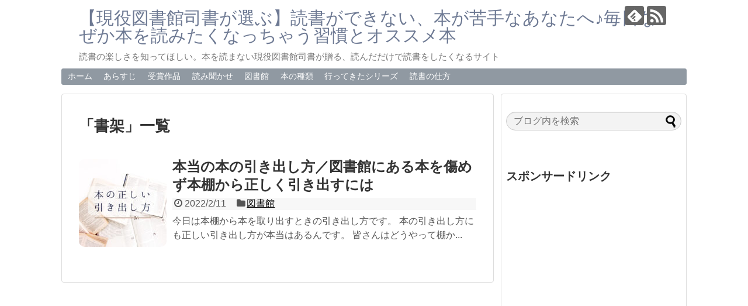

--- FILE ---
content_type: text/html; charset=UTF-8
request_url: https://tachibana-ayuko.com/tag/%E6%9B%B8%E6%9E%B6/
body_size: 12683
content:
<!DOCTYPE html>
<html dir="ltr" lang="ja">
<head>
<meta name="google-site-verification" content="KdD3vMDD_WzUsgcFKqRvJXy3OgSJnh2xN-tEYmSjgDE" />
<meta charset="UTF-8">
  <meta name="viewport" content="width=1280, maximum-scale=1, user-scalable=yes">
<link rel="alternate" type="application/rss+xml" title="【現役図書館司書が選ぶ】読書ができない、本が苦手なあなたへ♪毎日なぜか本を読みたくなっちゃう習慣とオススメ本 RSS Feed" href="https://tachibana-ayuko.com/feed/" />
<link rel="pingback" href="https://tachibana-ayuko.com/xmlrpc.php" />
<meta name="robots" content="noindex,follow">
<meta name="description" content="「書架」の記事一覧です。" />
<meta name="keywords" content="書架" />
<!-- OGP -->
<meta property="og:type" content="website">
<meta property="og:description" content="「書架」の記事一覧です。">
<meta property="og:title" content="書架 | 【現役図書館司書が選ぶ】読書ができない、本が苦手なあなたへ♪毎日なぜか本を読みたくなっちゃう習慣とオススメ本 | 【現役図書館司書が選ぶ】読書ができない、本が苦手なあなたへ♪毎日なぜか本を読みたくなっちゃう習慣とオススメ本">
<meta property="og:url" content="https://tachibana-ayuko.com/tag/%e5%9b%b3%e6%9b%b8%e9%a4%a8/">
<meta property="og:site_name" content="【現役図書館司書が選ぶ】読書ができない、本が苦手なあなたへ♪毎日なぜか本を読みたくなっちゃう習慣とオススメ本">
<meta property="og:locale" content="ja_JP">
<!-- /OGP -->
<!-- Twitter Card -->
<meta name="twitter:card" content="summary">
<meta name="twitter:description" content="「書架」の記事一覧です。">
<meta name="twitter:title" content="書架 | 【現役図書館司書が選ぶ】読書ができない、本が苦手なあなたへ♪毎日なぜか本を読みたくなっちゃう習慣とオススメ本 | 【現役図書館司書が選ぶ】読書ができない、本が苦手なあなたへ♪毎日なぜか本を読みたくなっちゃう習慣とオススメ本">
<meta name="twitter:url" content="https://tachibana-ayuko.com/tag/%e5%9b%b3%e6%9b%b8%e9%a4%a8/">
<meta name="twitter:domain" content="tachibana-ayuko.com">
<!-- /Twitter Card -->


<script async src="https://pagead2.googlesyndication.com/pagead/js/adsbygoogle.js"></script>
<script>
     (adsbygoogle = window.adsbygoogle || []).push({
          google_ad_client: "ca-pub-3527379866134949",
          enable_page_level_ads: true
     });
</script><title>書架 | 【現役図書館司書が選ぶ】読書ができない、本が苦手なあなたへ♪毎日なぜか本を読みたくなっちゃう習慣とオススメ本</title>
	<style>img:is([sizes="auto" i], [sizes^="auto," i]) { contain-intrinsic-size: 3000px 1500px }</style>
	
		<!-- All in One SEO 4.6.9.1 - aioseo.com -->
		<meta name="robots" content="max-image-preview:large" />
		<link rel="canonical" href="https://tachibana-ayuko.com/tag/%e6%9b%b8%e6%9e%b6/" />
		<meta name="generator" content="All in One SEO (AIOSEO) 4.6.9.1" />
		<script type="application/ld+json" class="aioseo-schema">
			{"@context":"https:\/\/schema.org","@graph":[{"@type":"BreadcrumbList","@id":"https:\/\/tachibana-ayuko.com\/tag\/%E6%9B%B8%E6%9E%B6\/#breadcrumblist","itemListElement":[{"@type":"ListItem","@id":"https:\/\/tachibana-ayuko.com\/#listItem","position":1,"name":"\u5bb6","item":"https:\/\/tachibana-ayuko.com\/","nextItem":"https:\/\/tachibana-ayuko.com\/tag\/%e6%9b%b8%e6%9e%b6\/#listItem"},{"@type":"ListItem","@id":"https:\/\/tachibana-ayuko.com\/tag\/%e6%9b%b8%e6%9e%b6\/#listItem","position":2,"name":"\u66f8\u67b6","previousItem":"https:\/\/tachibana-ayuko.com\/#listItem"}]},{"@type":"CollectionPage","@id":"https:\/\/tachibana-ayuko.com\/tag\/%E6%9B%B8%E6%9E%B6\/#collectionpage","url":"https:\/\/tachibana-ayuko.com\/tag\/%E6%9B%B8%E6%9E%B6\/","name":"\u66f8\u67b6 | \u3010\u73fe\u5f79\u56f3\u66f8\u9928\u53f8\u66f8\u304c\u9078\u3076\u3011\u8aad\u66f8\u304c\u3067\u304d\u306a\u3044\u3001\u672c\u304c\u82e6\u624b\u306a\u3042\u306a\u305f\u3078\u266a\u6bce\u65e5\u306a\u305c\u304b\u672c\u3092\u8aad\u307f\u305f\u304f\u306a\u3063\u3061\u3083\u3046\u7fd2\u6163\u3068\u30aa\u30b9\u30b9\u30e1\u672c","inLanguage":"ja","isPartOf":{"@id":"https:\/\/tachibana-ayuko.com\/#website"},"breadcrumb":{"@id":"https:\/\/tachibana-ayuko.com\/tag\/%E6%9B%B8%E6%9E%B6\/#breadcrumblist"}},{"@type":"Organization","@id":"https:\/\/tachibana-ayuko.com\/#organization","name":"\u3010\u73fe\u5f79\u56f3\u66f8\u9928\u53f8\u66f8\u304c\u9078\u3076\u3011\u8aad\u66f8\u304c\u3067\u304d\u306a\u3044\u3001\u672c\u304c\u82e6\u624b\u306a\u3042\u306a\u305f\u3078\u266a\u6bce\u65e5\u306a\u305c\u304b\u672c\u3092\u8aad\u307f\u305f\u304f\u306a\u3063\u3061\u3083\u3046\u7fd2\u6163\u3068\u30aa\u30b9\u30b9\u30e1\u672c","description":"\u8aad\u66f8\u306e\u697d\u3057\u3055\u3092\u77e5\u3063\u3066\u307b\u3057\u3044\u3002\u672c\u3092\u8aad\u307e\u306a\u3044\u73fe\u5f79\u56f3\u66f8\u9928\u53f8\u66f8\u304c\u8d08\u308b\u3001\u8aad\u3093\u3060\u3060\u3051\u3067\u8aad\u66f8\u3092\u3057\u305f\u304f\u306a\u308b\u30b5\u30a4\u30c8","url":"https:\/\/tachibana-ayuko.com\/"},{"@type":"WebSite","@id":"https:\/\/tachibana-ayuko.com\/#website","url":"https:\/\/tachibana-ayuko.com\/","name":"\u3010\u73fe\u5f79\u56f3\u66f8\u9928\u53f8\u66f8\u304c\u9078\u3076\u3011\u8aad\u66f8\u304c\u3067\u304d\u306a\u3044\u3001\u672c\u304c\u82e6\u624b\u306a\u3042\u306a\u305f\u3078\u266a\u6bce\u65e5\u306a\u305c\u304b\u672c\u3092\u8aad\u307f\u305f\u304f\u306a\u3063\u3061\u3083\u3046\u7fd2\u6163\u3068\u30aa\u30b9\u30b9\u30e1\u672c","description":"\u8aad\u66f8\u306e\u697d\u3057\u3055\u3092\u77e5\u3063\u3066\u307b\u3057\u3044\u3002\u672c\u3092\u8aad\u307e\u306a\u3044\u73fe\u5f79\u56f3\u66f8\u9928\u53f8\u66f8\u304c\u8d08\u308b\u3001\u8aad\u3093\u3060\u3060\u3051\u3067\u8aad\u66f8\u3092\u3057\u305f\u304f\u306a\u308b\u30b5\u30a4\u30c8","inLanguage":"ja","publisher":{"@id":"https:\/\/tachibana-ayuko.com\/#organization"}}]}
		</script>
		<!-- All in One SEO -->

<link rel='dns-prefetch' href='//webfonts.xserver.jp' />
<link rel="alternate" type="application/rss+xml" title="【現役図書館司書が選ぶ】読書ができない、本が苦手なあなたへ♪毎日なぜか本を読みたくなっちゃう習慣とオススメ本 &raquo; フィード" href="https://tachibana-ayuko.com/feed/" />
<link rel="alternate" type="application/rss+xml" title="【現役図書館司書が選ぶ】読書ができない、本が苦手なあなたへ♪毎日なぜか本を読みたくなっちゃう習慣とオススメ本 &raquo; コメントフィード" href="https://tachibana-ayuko.com/comments/feed/" />
<script type="text/javascript" id="wpp-js" src="https://tachibana-ayuko.com/wp-content/plugins/wordpress-popular-posts/assets/js/wpp.min.js?ver=7.3.6" data-sampling="0" data-sampling-rate="100" data-api-url="https://tachibana-ayuko.com/wp-json/wordpress-popular-posts" data-post-id="0" data-token="6232b44edd" data-lang="0" data-debug="0"></script>
<link rel="alternate" type="application/rss+xml" title="【現役図書館司書が選ぶ】読書ができない、本が苦手なあなたへ♪毎日なぜか本を読みたくなっちゃう習慣とオススメ本 &raquo; 書架 タグのフィード" href="https://tachibana-ayuko.com/tag/%e6%9b%b8%e6%9e%b6/feed/" />
<script type="text/javascript">
/* <![CDATA[ */
window._wpemojiSettings = {"baseUrl":"https:\/\/s.w.org\/images\/core\/emoji\/16.0.1\/72x72\/","ext":".png","svgUrl":"https:\/\/s.w.org\/images\/core\/emoji\/16.0.1\/svg\/","svgExt":".svg","source":{"concatemoji":"https:\/\/tachibana-ayuko.com\/wp-includes\/js\/wp-emoji-release.min.js?ver=6.8.3"}};
/*! This file is auto-generated */
!function(s,n){var o,i,e;function c(e){try{var t={supportTests:e,timestamp:(new Date).valueOf()};sessionStorage.setItem(o,JSON.stringify(t))}catch(e){}}function p(e,t,n){e.clearRect(0,0,e.canvas.width,e.canvas.height),e.fillText(t,0,0);var t=new Uint32Array(e.getImageData(0,0,e.canvas.width,e.canvas.height).data),a=(e.clearRect(0,0,e.canvas.width,e.canvas.height),e.fillText(n,0,0),new Uint32Array(e.getImageData(0,0,e.canvas.width,e.canvas.height).data));return t.every(function(e,t){return e===a[t]})}function u(e,t){e.clearRect(0,0,e.canvas.width,e.canvas.height),e.fillText(t,0,0);for(var n=e.getImageData(16,16,1,1),a=0;a<n.data.length;a++)if(0!==n.data[a])return!1;return!0}function f(e,t,n,a){switch(t){case"flag":return n(e,"\ud83c\udff3\ufe0f\u200d\u26a7\ufe0f","\ud83c\udff3\ufe0f\u200b\u26a7\ufe0f")?!1:!n(e,"\ud83c\udde8\ud83c\uddf6","\ud83c\udde8\u200b\ud83c\uddf6")&&!n(e,"\ud83c\udff4\udb40\udc67\udb40\udc62\udb40\udc65\udb40\udc6e\udb40\udc67\udb40\udc7f","\ud83c\udff4\u200b\udb40\udc67\u200b\udb40\udc62\u200b\udb40\udc65\u200b\udb40\udc6e\u200b\udb40\udc67\u200b\udb40\udc7f");case"emoji":return!a(e,"\ud83e\udedf")}return!1}function g(e,t,n,a){var r="undefined"!=typeof WorkerGlobalScope&&self instanceof WorkerGlobalScope?new OffscreenCanvas(300,150):s.createElement("canvas"),o=r.getContext("2d",{willReadFrequently:!0}),i=(o.textBaseline="top",o.font="600 32px Arial",{});return e.forEach(function(e){i[e]=t(o,e,n,a)}),i}function t(e){var t=s.createElement("script");t.src=e,t.defer=!0,s.head.appendChild(t)}"undefined"!=typeof Promise&&(o="wpEmojiSettingsSupports",i=["flag","emoji"],n.supports={everything:!0,everythingExceptFlag:!0},e=new Promise(function(e){s.addEventListener("DOMContentLoaded",e,{once:!0})}),new Promise(function(t){var n=function(){try{var e=JSON.parse(sessionStorage.getItem(o));if("object"==typeof e&&"number"==typeof e.timestamp&&(new Date).valueOf()<e.timestamp+604800&&"object"==typeof e.supportTests)return e.supportTests}catch(e){}return null}();if(!n){if("undefined"!=typeof Worker&&"undefined"!=typeof OffscreenCanvas&&"undefined"!=typeof URL&&URL.createObjectURL&&"undefined"!=typeof Blob)try{var e="postMessage("+g.toString()+"("+[JSON.stringify(i),f.toString(),p.toString(),u.toString()].join(",")+"));",a=new Blob([e],{type:"text/javascript"}),r=new Worker(URL.createObjectURL(a),{name:"wpTestEmojiSupports"});return void(r.onmessage=function(e){c(n=e.data),r.terminate(),t(n)})}catch(e){}c(n=g(i,f,p,u))}t(n)}).then(function(e){for(var t in e)n.supports[t]=e[t],n.supports.everything=n.supports.everything&&n.supports[t],"flag"!==t&&(n.supports.everythingExceptFlag=n.supports.everythingExceptFlag&&n.supports[t]);n.supports.everythingExceptFlag=n.supports.everythingExceptFlag&&!n.supports.flag,n.DOMReady=!1,n.readyCallback=function(){n.DOMReady=!0}}).then(function(){return e}).then(function(){var e;n.supports.everything||(n.readyCallback(),(e=n.source||{}).concatemoji?t(e.concatemoji):e.wpemoji&&e.twemoji&&(t(e.twemoji),t(e.wpemoji)))}))}((window,document),window._wpemojiSettings);
/* ]]> */
</script>
<link rel='stylesheet' id='simplicity-style-css' href='https://tachibana-ayuko.com/wp-content/themes/simplicity2/style.css?ver=6.8.3&#038;fver=20190110015633' type='text/css' media='all' />
<link rel='stylesheet' id='responsive-style-css' href='https://tachibana-ayuko.com/wp-content/themes/simplicity2/css/responsive-pc.css?ver=6.8.3&#038;fver=20190110015633' type='text/css' media='all' />
<link rel='stylesheet' id='parts-skin-style-css' href='https://tachibana-ayuko.com/wp-content/themes/simplicity2-child/skins/_parts/_merged_.css?ver=6.8.3&#038;fver=20260125083343' type='text/css' media='all' />
<link rel='stylesheet' id='font-awesome-style-css' href='https://tachibana-ayuko.com/wp-content/themes/simplicity2/webfonts/css/font-awesome.min.css?ver=6.8.3&#038;fver=20190110015633' type='text/css' media='all' />
<link rel='stylesheet' id='icomoon-style-css' href='https://tachibana-ayuko.com/wp-content/themes/simplicity2/webfonts/icomoon/style.css?ver=6.8.3&#038;fver=20190110015633' type='text/css' media='all' />
<link rel='stylesheet' id='extension-style-css' href='https://tachibana-ayuko.com/wp-content/themes/simplicity2/css/extension.css?ver=6.8.3&#038;fver=20190110015633' type='text/css' media='all' />
<style id='extension-style-inline-css' type='text/css'>
a{color:#1e73be}a:hover:not(.balloon-btn-link):not(.btn-icon-link):not(.arrow-box-link),.widget_new_entries a:hover,.widget_new_popular a:hover,.widget_popular_ranking a:hover,.wpp-list a:hover,.entry-read a:hover,.entry .post-meta a:hover,.related-entry-read a:hover,.entry a:hover,.related-entry-title a:hover,.navigation a:hover,#footer a:hover,.article-list .entry-title a:hover{color:#96858f}#header{background-color:#fff}#header-in{background-color:#fff}#site-title a{color:#6d7993}#navi ul,#navi ul.sub-menu,#navi ul.children{background-color:#9099a2;border-color:#9099a2}#navi ul li a{color:#fff}#navi ul li a:hover{background-color:#dedede}#mobile-menu a{color:#516c9d}#page-top a{color:#dedede}#footer{background-color:#9099a2}#s{border-radius:25px;background-color:#f3f3f3}#s:focus{outline:0}.article{font-size:19px} .entry-thumb img,.related-entry-thumb img,.widget_new_entries ul li img,.widget_new_popular ul li img,.widget_popular_ranking ul li img,#prev-next img,.widget_new_entries .new-entrys-large .new-entry img{border-radius:10px} #sidebar{background-color:#fff;padding:5px 8px;border-radius:4px;border:1px solid #ddd}
</style>
<link rel='stylesheet' id='child-style-css' href='https://tachibana-ayuko.com/wp-content/themes/simplicity2-child/style.css?ver=6.8.3&#038;fver=20190110015834' type='text/css' media='all' />
<link rel='stylesheet' id='print-style-css' href='https://tachibana-ayuko.com/wp-content/themes/simplicity2/css/print.css?ver=6.8.3&#038;fver=20190110015633' type='text/css' media='print' />
<style id='wp-emoji-styles-inline-css' type='text/css'>

	img.wp-smiley, img.emoji {
		display: inline !important;
		border: none !important;
		box-shadow: none !important;
		height: 1em !important;
		width: 1em !important;
		margin: 0 0.07em !important;
		vertical-align: -0.1em !important;
		background: none !important;
		padding: 0 !important;
	}
</style>
<link rel='stylesheet' id='wp-block-library-css' href='https://tachibana-ayuko.com/wp-includes/css/dist/block-library/style.min.css?ver=6.8.3' type='text/css' media='all' />
<style id='classic-theme-styles-inline-css' type='text/css'>
/*! This file is auto-generated */
.wp-block-button__link{color:#fff;background-color:#32373c;border-radius:9999px;box-shadow:none;text-decoration:none;padding:calc(.667em + 2px) calc(1.333em + 2px);font-size:1.125em}.wp-block-file__button{background:#32373c;color:#fff;text-decoration:none}
</style>
<style id='global-styles-inline-css' type='text/css'>
:root{--wp--preset--aspect-ratio--square: 1;--wp--preset--aspect-ratio--4-3: 4/3;--wp--preset--aspect-ratio--3-4: 3/4;--wp--preset--aspect-ratio--3-2: 3/2;--wp--preset--aspect-ratio--2-3: 2/3;--wp--preset--aspect-ratio--16-9: 16/9;--wp--preset--aspect-ratio--9-16: 9/16;--wp--preset--color--black: #000000;--wp--preset--color--cyan-bluish-gray: #abb8c3;--wp--preset--color--white: #ffffff;--wp--preset--color--pale-pink: #f78da7;--wp--preset--color--vivid-red: #cf2e2e;--wp--preset--color--luminous-vivid-orange: #ff6900;--wp--preset--color--luminous-vivid-amber: #fcb900;--wp--preset--color--light-green-cyan: #7bdcb5;--wp--preset--color--vivid-green-cyan: #00d084;--wp--preset--color--pale-cyan-blue: #8ed1fc;--wp--preset--color--vivid-cyan-blue: #0693e3;--wp--preset--color--vivid-purple: #9b51e0;--wp--preset--gradient--vivid-cyan-blue-to-vivid-purple: linear-gradient(135deg,rgba(6,147,227,1) 0%,rgb(155,81,224) 100%);--wp--preset--gradient--light-green-cyan-to-vivid-green-cyan: linear-gradient(135deg,rgb(122,220,180) 0%,rgb(0,208,130) 100%);--wp--preset--gradient--luminous-vivid-amber-to-luminous-vivid-orange: linear-gradient(135deg,rgba(252,185,0,1) 0%,rgba(255,105,0,1) 100%);--wp--preset--gradient--luminous-vivid-orange-to-vivid-red: linear-gradient(135deg,rgba(255,105,0,1) 0%,rgb(207,46,46) 100%);--wp--preset--gradient--very-light-gray-to-cyan-bluish-gray: linear-gradient(135deg,rgb(238,238,238) 0%,rgb(169,184,195) 100%);--wp--preset--gradient--cool-to-warm-spectrum: linear-gradient(135deg,rgb(74,234,220) 0%,rgb(151,120,209) 20%,rgb(207,42,186) 40%,rgb(238,44,130) 60%,rgb(251,105,98) 80%,rgb(254,248,76) 100%);--wp--preset--gradient--blush-light-purple: linear-gradient(135deg,rgb(255,206,236) 0%,rgb(152,150,240) 100%);--wp--preset--gradient--blush-bordeaux: linear-gradient(135deg,rgb(254,205,165) 0%,rgb(254,45,45) 50%,rgb(107,0,62) 100%);--wp--preset--gradient--luminous-dusk: linear-gradient(135deg,rgb(255,203,112) 0%,rgb(199,81,192) 50%,rgb(65,88,208) 100%);--wp--preset--gradient--pale-ocean: linear-gradient(135deg,rgb(255,245,203) 0%,rgb(182,227,212) 50%,rgb(51,167,181) 100%);--wp--preset--gradient--electric-grass: linear-gradient(135deg,rgb(202,248,128) 0%,rgb(113,206,126) 100%);--wp--preset--gradient--midnight: linear-gradient(135deg,rgb(2,3,129) 0%,rgb(40,116,252) 100%);--wp--preset--font-size--small: 13px;--wp--preset--font-size--medium: 20px;--wp--preset--font-size--large: 36px;--wp--preset--font-size--x-large: 42px;--wp--preset--spacing--20: 0.44rem;--wp--preset--spacing--30: 0.67rem;--wp--preset--spacing--40: 1rem;--wp--preset--spacing--50: 1.5rem;--wp--preset--spacing--60: 2.25rem;--wp--preset--spacing--70: 3.38rem;--wp--preset--spacing--80: 5.06rem;--wp--preset--shadow--natural: 6px 6px 9px rgba(0, 0, 0, 0.2);--wp--preset--shadow--deep: 12px 12px 50px rgba(0, 0, 0, 0.4);--wp--preset--shadow--sharp: 6px 6px 0px rgba(0, 0, 0, 0.2);--wp--preset--shadow--outlined: 6px 6px 0px -3px rgba(255, 255, 255, 1), 6px 6px rgba(0, 0, 0, 1);--wp--preset--shadow--crisp: 6px 6px 0px rgba(0, 0, 0, 1);}:where(.is-layout-flex){gap: 0.5em;}:where(.is-layout-grid){gap: 0.5em;}body .is-layout-flex{display: flex;}.is-layout-flex{flex-wrap: wrap;align-items: center;}.is-layout-flex > :is(*, div){margin: 0;}body .is-layout-grid{display: grid;}.is-layout-grid > :is(*, div){margin: 0;}:where(.wp-block-columns.is-layout-flex){gap: 2em;}:where(.wp-block-columns.is-layout-grid){gap: 2em;}:where(.wp-block-post-template.is-layout-flex){gap: 1.25em;}:where(.wp-block-post-template.is-layout-grid){gap: 1.25em;}.has-black-color{color: var(--wp--preset--color--black) !important;}.has-cyan-bluish-gray-color{color: var(--wp--preset--color--cyan-bluish-gray) !important;}.has-white-color{color: var(--wp--preset--color--white) !important;}.has-pale-pink-color{color: var(--wp--preset--color--pale-pink) !important;}.has-vivid-red-color{color: var(--wp--preset--color--vivid-red) !important;}.has-luminous-vivid-orange-color{color: var(--wp--preset--color--luminous-vivid-orange) !important;}.has-luminous-vivid-amber-color{color: var(--wp--preset--color--luminous-vivid-amber) !important;}.has-light-green-cyan-color{color: var(--wp--preset--color--light-green-cyan) !important;}.has-vivid-green-cyan-color{color: var(--wp--preset--color--vivid-green-cyan) !important;}.has-pale-cyan-blue-color{color: var(--wp--preset--color--pale-cyan-blue) !important;}.has-vivid-cyan-blue-color{color: var(--wp--preset--color--vivid-cyan-blue) !important;}.has-vivid-purple-color{color: var(--wp--preset--color--vivid-purple) !important;}.has-black-background-color{background-color: var(--wp--preset--color--black) !important;}.has-cyan-bluish-gray-background-color{background-color: var(--wp--preset--color--cyan-bluish-gray) !important;}.has-white-background-color{background-color: var(--wp--preset--color--white) !important;}.has-pale-pink-background-color{background-color: var(--wp--preset--color--pale-pink) !important;}.has-vivid-red-background-color{background-color: var(--wp--preset--color--vivid-red) !important;}.has-luminous-vivid-orange-background-color{background-color: var(--wp--preset--color--luminous-vivid-orange) !important;}.has-luminous-vivid-amber-background-color{background-color: var(--wp--preset--color--luminous-vivid-amber) !important;}.has-light-green-cyan-background-color{background-color: var(--wp--preset--color--light-green-cyan) !important;}.has-vivid-green-cyan-background-color{background-color: var(--wp--preset--color--vivid-green-cyan) !important;}.has-pale-cyan-blue-background-color{background-color: var(--wp--preset--color--pale-cyan-blue) !important;}.has-vivid-cyan-blue-background-color{background-color: var(--wp--preset--color--vivid-cyan-blue) !important;}.has-vivid-purple-background-color{background-color: var(--wp--preset--color--vivid-purple) !important;}.has-black-border-color{border-color: var(--wp--preset--color--black) !important;}.has-cyan-bluish-gray-border-color{border-color: var(--wp--preset--color--cyan-bluish-gray) !important;}.has-white-border-color{border-color: var(--wp--preset--color--white) !important;}.has-pale-pink-border-color{border-color: var(--wp--preset--color--pale-pink) !important;}.has-vivid-red-border-color{border-color: var(--wp--preset--color--vivid-red) !important;}.has-luminous-vivid-orange-border-color{border-color: var(--wp--preset--color--luminous-vivid-orange) !important;}.has-luminous-vivid-amber-border-color{border-color: var(--wp--preset--color--luminous-vivid-amber) !important;}.has-light-green-cyan-border-color{border-color: var(--wp--preset--color--light-green-cyan) !important;}.has-vivid-green-cyan-border-color{border-color: var(--wp--preset--color--vivid-green-cyan) !important;}.has-pale-cyan-blue-border-color{border-color: var(--wp--preset--color--pale-cyan-blue) !important;}.has-vivid-cyan-blue-border-color{border-color: var(--wp--preset--color--vivid-cyan-blue) !important;}.has-vivid-purple-border-color{border-color: var(--wp--preset--color--vivid-purple) !important;}.has-vivid-cyan-blue-to-vivid-purple-gradient-background{background: var(--wp--preset--gradient--vivid-cyan-blue-to-vivid-purple) !important;}.has-light-green-cyan-to-vivid-green-cyan-gradient-background{background: var(--wp--preset--gradient--light-green-cyan-to-vivid-green-cyan) !important;}.has-luminous-vivid-amber-to-luminous-vivid-orange-gradient-background{background: var(--wp--preset--gradient--luminous-vivid-amber-to-luminous-vivid-orange) !important;}.has-luminous-vivid-orange-to-vivid-red-gradient-background{background: var(--wp--preset--gradient--luminous-vivid-orange-to-vivid-red) !important;}.has-very-light-gray-to-cyan-bluish-gray-gradient-background{background: var(--wp--preset--gradient--very-light-gray-to-cyan-bluish-gray) !important;}.has-cool-to-warm-spectrum-gradient-background{background: var(--wp--preset--gradient--cool-to-warm-spectrum) !important;}.has-blush-light-purple-gradient-background{background: var(--wp--preset--gradient--blush-light-purple) !important;}.has-blush-bordeaux-gradient-background{background: var(--wp--preset--gradient--blush-bordeaux) !important;}.has-luminous-dusk-gradient-background{background: var(--wp--preset--gradient--luminous-dusk) !important;}.has-pale-ocean-gradient-background{background: var(--wp--preset--gradient--pale-ocean) !important;}.has-electric-grass-gradient-background{background: var(--wp--preset--gradient--electric-grass) !important;}.has-midnight-gradient-background{background: var(--wp--preset--gradient--midnight) !important;}.has-small-font-size{font-size: var(--wp--preset--font-size--small) !important;}.has-medium-font-size{font-size: var(--wp--preset--font-size--medium) !important;}.has-large-font-size{font-size: var(--wp--preset--font-size--large) !important;}.has-x-large-font-size{font-size: var(--wp--preset--font-size--x-large) !important;}
:where(.wp-block-post-template.is-layout-flex){gap: 1.25em;}:where(.wp-block-post-template.is-layout-grid){gap: 1.25em;}
:where(.wp-block-columns.is-layout-flex){gap: 2em;}:where(.wp-block-columns.is-layout-grid){gap: 2em;}
:root :where(.wp-block-pullquote){font-size: 1.5em;line-height: 1.6;}
</style>
<link rel='stylesheet' id='contact-form-7-css' href='https://tachibana-ayuko.com/wp-content/plugins/contact-form-7/includes/css/styles.css?ver=6.1.4&#038;fver=20251130040207' type='text/css' media='all' />
<link rel='stylesheet' id='toc-screen-css' href='https://tachibana-ayuko.com/wp-content/plugins/table-of-contents-plus/screen.min.css?ver=2411.1&#038;fver=20241121035331' type='text/css' media='all' />
<link rel='stylesheet' id='wpccp-css' href='https://tachibana-ayuko.com/wp-content/plugins/wp-content-copy-protection/assets/css/style.min.css?ver=1687881294&#038;fver=20230627035454' type='text/css' media='all' />
<link rel='stylesheet' id='wordpress-popular-posts-css-css' href='https://tachibana-ayuko.com/wp-content/plugins/wordpress-popular-posts/assets/css/wpp.css?ver=7.3.6&#038;fver=20251024040033' type='text/css' media='all' />
<link rel='stylesheet' id='recent-posts-widget-with-thumbnails-public-style-css' href='https://tachibana-ayuko.com/wp-content/plugins/recent-posts-widget-with-thumbnails/public.css?ver=7.1.1&#038;fver=20210730035634' type='text/css' media='all' />
<script type="text/javascript" src="https://tachibana-ayuko.com/wp-includes/js/jquery/jquery.min.js?ver=3.7.1" id="jquery-core-js"></script>
<script type="text/javascript" src="https://tachibana-ayuko.com/wp-includes/js/jquery/jquery-migrate.min.js?ver=3.4.1" id="jquery-migrate-js"></script>
<script type="text/javascript" src="//webfonts.xserver.jp/js/xserverv3.js?fadein=0&amp;ver=2.0.9" id="typesquare_std-js"></script>
            <style id="wpp-loading-animation-styles">@-webkit-keyframes bgslide{from{background-position-x:0}to{background-position-x:-200%}}@keyframes bgslide{from{background-position-x:0}to{background-position-x:-200%}}.wpp-widget-block-placeholder,.wpp-shortcode-placeholder{margin:0 auto;width:60px;height:3px;background:#dd3737;background:linear-gradient(90deg,#dd3737 0%,#571313 10%,#dd3737 100%);background-size:200% auto;border-radius:3px;-webkit-animation:bgslide 1s infinite linear;animation:bgslide 1s infinite linear}</style>
            <noscript><style>.lazyload[data-src]{display:none !important;}</style></noscript><style>.lazyload{background-image:none !important;}.lazyload:before{background-image:none !important;}</style><link rel="icon" href="https://tachibana-ayuko.com/wp-content/uploads/2024/08/cropped-IMG_9594-32x32.jpeg" sizes="32x32" />
<link rel="icon" href="https://tachibana-ayuko.com/wp-content/uploads/2024/08/cropped-IMG_9594-192x192.jpeg" sizes="192x192" />
<link rel="apple-touch-icon" href="https://tachibana-ayuko.com/wp-content/uploads/2024/08/cropped-IMG_9594-180x180.jpeg" />
<meta name="msapplication-TileImage" content="https://tachibana-ayuko.com/wp-content/uploads/2024/08/cropped-IMG_9594-270x270.jpeg" />
		<style type="text/css" id="wp-custom-css">
			.entry-content .emphasize-link {
position: relative;
margin: 36px 0 16px;
padding: 16px 10px;
border: 2px solid #df8182;
background-color: #fffbf5;
}
.entry-content .emphasize-link p:last-child {
margin-bottom: 0;
}
.entry-content .emphasize-link::before {
position: absolute;
bottom: 100%;
left: -2px;
padding: 2px 6px;
content: "あわせて読みたい";
background-color: #df8182;
color: #fff;
font-weight: bold;
}		</style>
		
<div align="center">
	<noscript>
		<div style="position:fixed; top:0px; left:0px; z-index:3000; height:100%; width:100%; background-color:#FFFFFF">
			<br/><br/>
			<div style="font-family: Tahoma; font-size: 14px; background-color:#FFFFCC; border: 1pt solid Black; padding: 10pt;">
				Sorry, you have Javascript Disabled! To see this page as it is meant to appear, please enable your Javascript!
			</div>
		</div>
	</noscript>
</div>
</head>
  <body data-rsssl=1 class="archive tag tag-447 wp-theme-simplicity2 wp-child-theme-simplicity2-child" itemscope itemtype="https://schema.org/WebPage">
    <div id="container">

      <!-- header -->
      <header itemscope itemtype="https://schema.org/WPHeader">
        <div id="header" class="clearfix">
          <div id="header-in">

                        <div id="h-top">
              <!-- モバイルメニュー表示用のボタン -->
<div id="mobile-menu">
  <a id="mobile-menu-toggle" href="#"><span class="fa fa-bars fa-2x"></span></a>
</div>

              <div class="alignleft top-title-catchphrase">
                <!-- サイトのタイトル -->
<p id="site-title" itemscope itemtype="https://schema.org/Organization">
  <a href="https://tachibana-ayuko.com/">【現役図書館司書が選ぶ】読書ができない、本が苦手なあなたへ♪毎日なぜか本を読みたくなっちゃう習慣とオススメ本</a></p>
<!-- サイトの概要 -->
<p id="site-description">
  読書の楽しさを知ってほしい。本を読まない現役図書館司書が贈る、読んだだけで読書をしたくなるサイト</p>
              </div>

              <div class="alignright top-sns-follows">
                                <!-- SNSページ -->
<div class="sns-pages">
<p class="sns-follow-msg">フォローする</p>
<ul class="snsp">
<li class="feedly-page"><a href="//feedly.com/i/subscription/feed/https://tachibana-ayuko.com/feed/" target="blank" title="feedlyで更新情報を購読" rel="nofollow"><span class="icon-feedly-logo"></span></a></li><li class="rss-page"><a href="https://tachibana-ayuko.com/feed/" target="_blank" title="RSSで更新情報をフォロー" rel="nofollow"><span class="icon-rss-logo"></span></a></li>  </ul>
</div>
                              </div>

            </div><!-- /#h-top -->
          </div><!-- /#header-in -->
        </div><!-- /#header -->
      </header>

      <!-- Navigation -->
<nav itemscope itemtype="https://schema.org/SiteNavigationElement">
  <div id="navi">
      	<div id="navi-in">
      <div class="menu-%e3%83%9b%e3%83%bc%e3%83%a0-container"><ul id="menu-%e3%83%9b%e3%83%bc%e3%83%a0" class="menu"><li id="menu-item-1793" class="menu-item menu-item-type-custom menu-item-object-custom menu-item-home menu-item-1793"><a href="https://tachibana-ayuko.com">ホーム</a></li>
<li id="menu-item-2780" class="menu-item menu-item-type-taxonomy menu-item-object-category menu-item-2780"><a href="https://tachibana-ayuko.com/category/%e3%81%82%e3%82%89%e3%81%99%e3%81%98/">あらすじ</a></li>
<li id="menu-item-2782" class="menu-item menu-item-type-taxonomy menu-item-object-category menu-item-2782"><a href="https://tachibana-ayuko.com/category/%e5%8f%97%e8%b3%9e%e4%bd%9c%e5%93%81/">受賞作品</a></li>
<li id="menu-item-2783" class="menu-item menu-item-type-taxonomy menu-item-object-category menu-item-2783"><a href="https://tachibana-ayuko.com/category/yomikikase/">読み聞かせ</a></li>
<li id="menu-item-2784" class="menu-item menu-item-type-taxonomy menu-item-object-category menu-item-2784"><a href="https://tachibana-ayuko.com/category/%e5%9b%b3%e6%9b%b8%e9%a4%a8/">図書館</a></li>
<li id="menu-item-2785" class="menu-item menu-item-type-taxonomy menu-item-object-category menu-item-2785"><a href="https://tachibana-ayuko.com/category/%e6%9c%ac%e3%81%ae%e7%a8%ae%e9%a1%9e/">本の種類</a></li>
<li id="menu-item-2786" class="menu-item menu-item-type-taxonomy menu-item-object-category menu-item-2786"><a href="https://tachibana-ayuko.com/category/%e8%a1%8c%e3%81%a3%e3%81%a6%e3%81%8d%e3%81%9f%e3%82%b7%e3%83%aa%e3%83%bc%e3%82%ba/">行ってきたシリーズ</a></li>
<li id="menu-item-2787" class="menu-item menu-item-type-taxonomy menu-item-object-category menu-item-2787"><a href="https://tachibana-ayuko.com/category/%e8%aa%ad%e6%9b%b8%e3%81%ae%e4%bb%95%e6%96%b9/">読書の仕方</a></li>
</ul></div>    </div><!-- /#navi-in -->
  </div><!-- /#navi -->
</nav>
<!-- /Navigation -->
      <!-- 本体部分 -->
      <div id="body">
        <div id="body-in" class="cf">

          
          <!-- main -->
          <main itemscope itemprop="mainContentOfPage">
            <div id="main" itemscope itemtype="https://schema.org/Blog">

  <h1 id="archive-title"><span class="archive-title-pb">「</span><span class="archive-title-text">書架</span><span class="archive-title-pa">」</span><span class="archive-title-list-text">一覧</span></h1>






<div id="list">
<!-- 記事一覧 -->
<article id="post-4089" class="entry cf entry-card post-4089 post type-post status-publish format-standard has-post-thumbnail category-191 tag-128 tag-448 tag-447 tag-446">
  <figure class="entry-thumb">
                  <a href="https://tachibana-ayuko.com/hon_toridashikata/4089/" class="entry-image entry-image-link" title="本当の本の引き出し方／図書館にある本を傷めず本棚から正しく引き出すには"><img width="150" height="150" src="[data-uri]" class="entry-thumnail wp-post-image lazyload" alt="" decoding="async"   data-src="https://tachibana-ayuko.com/wp-content/uploads/2022/02/砂川文次-1-150x150.jpg" data-srcset="https://tachibana-ayuko.com/wp-content/uploads/2022/02/砂川文次-1-150x150.jpg 150w, https://tachibana-ayuko.com/wp-content/uploads/2022/02/砂川文次-1-300x300.jpg 300w, https://tachibana-ayuko.com/wp-content/uploads/2022/02/砂川文次-1.jpg 1024w, https://tachibana-ayuko.com/wp-content/uploads/2022/02/砂川文次-1-768x768.jpg 768w, https://tachibana-ayuko.com/wp-content/uploads/2022/02/砂川文次-1-100x100.jpg 100w, https://tachibana-ayuko.com/wp-content/uploads/2022/02/砂川文次-1-320x320.jpg 320w" data-sizes="auto" data-eio-rwidth="150" data-eio-rheight="150" /><noscript><img width="150" height="150" src="https://tachibana-ayuko.com/wp-content/uploads/2022/02/砂川文次-1-150x150.jpg" class="entry-thumnail wp-post-image" alt="" decoding="async" srcset="https://tachibana-ayuko.com/wp-content/uploads/2022/02/砂川文次-1-150x150.jpg 150w, https://tachibana-ayuko.com/wp-content/uploads/2022/02/砂川文次-1-300x300.jpg 300w, https://tachibana-ayuko.com/wp-content/uploads/2022/02/砂川文次-1.jpg 1024w, https://tachibana-ayuko.com/wp-content/uploads/2022/02/砂川文次-1-768x768.jpg 768w, https://tachibana-ayuko.com/wp-content/uploads/2022/02/砂川文次-1-100x100.jpg 100w, https://tachibana-ayuko.com/wp-content/uploads/2022/02/砂川文次-1-320x320.jpg 320w" sizes="(max-width: 150px) 100vw, 150px" data-eio="l" /></noscript></a>
            </figure><!-- /.entry-thumb -->

  <div class="entry-card-content">
  <header>
    <h2><a href="https://tachibana-ayuko.com/hon_toridashikata/4089/" class="entry-title entry-title-link" title="本当の本の引き出し方／図書館にある本を傷めず本棚から正しく引き出すには">本当の本の引き出し方／図書館にある本を傷めず本棚から正しく引き出すには</a></h2>
    <p class="post-meta">
            <span class="post-date"><span class="fa fa-clock-o fa-fw"></span><span class="published">2022/2/11</span></span>
      
      <span class="category"><span class="fa fa-folder fa-fw"></span><a href="https://tachibana-ayuko.com/category/%e5%9b%b3%e6%9b%b8%e9%a4%a8/" rel="category tag">図書館</a></span>

      
      
    </p><!-- /.post-meta -->
      </header>
  <p class="entry-snippet">今日は本棚から本を取り出すときの引き出し方です。

本の引き出し方にも正しい引き出し方が本当はあるんです。

皆さんはどうやって棚か...</p>

  
</div><!-- /.entry-card-content -->
</article>  <div class="clear"></div>
</div><!-- /#list -->

  <!-- 文章下広告 -->
                  


            </div><!-- /#main -->
          </main>
        <!-- sidebar -->
<div id="sidebar" role="complementary">
    
  <div id="sidebar-widget">
  <!-- ウイジェット -->
  <aside id="search-2" class="widget widget_search"><form method="get" id="searchform" action="https://tachibana-ayuko.com/">
	<input type="text" placeholder="ブログ内を検索" name="s" id="s">
	<input type="submit" id="searchsubmit" value="">
</form></aside><aside id="pc_text-2" class="widget widget_pc_text"><h3 class="widget_title sidebar_widget_title">スポンサードリンク</h3>      <div class="text-pc">
        <script async src="https://pagead2.googlesyndication.com/pagead/js/adsbygoogle.js?client=ca-pub-3527379866134949"
     crossorigin="anonymous"></script>
<!-- ディスプレイ　横長　サイドバー -->
<ins class="adsbygoogle"
     style="display:block"
     data-ad-client="ca-pub-3527379866134949"
     data-ad-slot="2106541285"
     data-ad-format="auto"
     data-full-width-responsive="true"></ins>
<script>
     (adsbygoogle = window.adsbygoogle || []).push({});
</script>      </div>
      </aside>    
<aside id="wpp-2" class="widget popular-posts">

</aside>

		<aside id="recent-posts-2" class="widget widget_recent_entries">
		<h3 class="widget_title sidebar_widget_title">最近の投稿</h3>
		<ul>
											<li>
					<a href="https://tachibana-ayuko.com/yamawaki-yuriko/4232/">「ぐりとぐら」「いやいやえん」の世界を彩った絵本画家、山脇百合子さん</a>
									</li>
											<li>
					<a href="https://tachibana-ayuko.com/souk/4235/">壮快11月号「体と心が若返る」特集に掲載されました！</a>
									</li>
											<li>
					<a href="https://tachibana-ayuko.com/hon_yomanai_teigakunen/4227/">普段、本を読まない小学校低学年の子が読書感想文を書くのにオススメの本</a>
									</li>
											<li>
					<a href="https://tachibana-ayuko.com/kadaitosyo68/3364/">2022年の課題図書はコレだ！！第68回読書コンクールの18冊をご紹介</a>
									</li>
											<li>
					<a href="https://tachibana-ayuko.com/kimigaumaretahi/4184/">（きみが生まれた日）読者から反響　大人も子どもも、心に絵本</a>
									</li>
					</ul>

		</aside><aside id="categories-2" class="widget widget_categories"><h3 class="widget_title sidebar_widget_title">カテゴリー</h3><form action="https://tachibana-ayuko.com" method="get"><label class="screen-reader-text" for="cat">カテゴリー</label><select  name='cat' id='cat' class='postform'>
	<option value='-1'>カテゴリーを選択</option>
	<option class="level-0" value="225">あらすじ</option>
	<option class="level-0" value="152">受賞作品</option>
	<option class="level-0" value="191">図書館</option>
	<option class="level-0" value="110">本の種類</option>
	<option class="level-0" value="130">行ってきたシリーズ</option>
	<option class="level-0" value="109">読み聞かせ</option>
	<option class="level-0" value="90">読書の仕方</option>
</select>
</form><script type="text/javascript">
/* <![CDATA[ */

(function() {
	var dropdown = document.getElementById( "cat" );
	function onCatChange() {
		if ( dropdown.options[ dropdown.selectedIndex ].value > 0 ) {
			dropdown.parentNode.submit();
		}
	}
	dropdown.onchange = onCatChange;
})();

/* ]]> */
</script>
</aside><aside id="pages-2" class="widget widget_pages"><h3 class="widget_title sidebar_widget_title">プライバシーポリシー</h3>
			<ul>
				<li class="page_item page-item-12"><a href="https://tachibana-ayuko.com/page-12/">プライバシーポリシー</a></li>
			</ul>

			</aside><aside id="text-4" class="widget widget_text"><h3 class="widget_title sidebar_widget_title">直接のご相談は下記をご利用ください</h3>			<div class="textwidget"><p><a title="お問い合わせ" href="https://tachibana-ayuko.com/otoiawase/1322/" target="_blank" rel="noopener">お問い合わせ</a></p>
</div>
		</aside>  </div>

  
</div><!-- /#sidebar -->
        </div><!-- /#body-in -->
      </div><!-- /#body -->

      <!-- footer -->
      <footer itemscope itemtype="https://schema.org/WPFooter">
        <div id="footer" class="main-footer">
          <div id="footer-in">

            
          <div class="clear"></div>
            <div id="copyright" class="wrapper">
                            <div id="footer-navi">
                <div id="footer-navi-in">
                  <div class="menu-%e3%83%9b%e3%83%bc%e3%83%a0-container"><ul id="menu-%e3%83%9b%e3%83%bc%e3%83%a0-1" class="menu"><li class="menu-item menu-item-type-custom menu-item-object-custom menu-item-home menu-item-1793"><a href="https://tachibana-ayuko.com">ホーム</a></li>
<li class="menu-item menu-item-type-taxonomy menu-item-object-category menu-item-2780"><a href="https://tachibana-ayuko.com/category/%e3%81%82%e3%82%89%e3%81%99%e3%81%98/">あらすじ</a></li>
<li class="menu-item menu-item-type-taxonomy menu-item-object-category menu-item-2782"><a href="https://tachibana-ayuko.com/category/%e5%8f%97%e8%b3%9e%e4%bd%9c%e5%93%81/">受賞作品</a></li>
<li class="menu-item menu-item-type-taxonomy menu-item-object-category menu-item-2783"><a href="https://tachibana-ayuko.com/category/yomikikase/">読み聞かせ</a></li>
<li class="menu-item menu-item-type-taxonomy menu-item-object-category menu-item-2784"><a href="https://tachibana-ayuko.com/category/%e5%9b%b3%e6%9b%b8%e9%a4%a8/">図書館</a></li>
<li class="menu-item menu-item-type-taxonomy menu-item-object-category menu-item-2785"><a href="https://tachibana-ayuko.com/category/%e6%9c%ac%e3%81%ae%e7%a8%ae%e9%a1%9e/">本の種類</a></li>
<li class="menu-item menu-item-type-taxonomy menu-item-object-category menu-item-2786"><a href="https://tachibana-ayuko.com/category/%e8%a1%8c%e3%81%a3%e3%81%a6%e3%81%8d%e3%81%9f%e3%82%b7%e3%83%aa%e3%83%bc%e3%82%ba/">行ってきたシリーズ</a></li>
<li class="menu-item menu-item-type-taxonomy menu-item-object-category menu-item-2787"><a href="https://tachibana-ayuko.com/category/%e8%aa%ad%e6%9b%b8%e3%81%ae%e4%bb%95%e6%96%b9/">読書の仕方</a></li>
</ul></div>                  </div>
              </div>
                            <div class="credit">
                &copy; 2018  <a href="https://tachibana-ayuko.com">【現役図書館司書が選ぶ】読書ができない、本が苦手なあなたへ♪毎日なぜか本を読みたくなっちゃう習慣とオススメ本</a>.              </div>

                          </div>
        </div><!-- /#footer-in -->
        </div><!-- /#footer -->
      </footer>
      <div id="page-top">
      <a id="move-page-top"><span class="fa fa-angle-double-up fa-2x"></span></a>
  
</div>
          </div><!-- /#container -->
    <script type="speculationrules">
{"prefetch":[{"source":"document","where":{"and":[{"href_matches":"\/*"},{"not":{"href_matches":["\/wp-*.php","\/wp-admin\/*","\/wp-content\/uploads\/*","\/wp-content\/*","\/wp-content\/plugins\/*","\/wp-content\/themes\/simplicity2-child\/*","\/wp-content\/themes\/simplicity2\/*","\/*\\?(.+)"]}},{"not":{"selector_matches":"a[rel~=\"nofollow\"]"}},{"not":{"selector_matches":".no-prefetch, .no-prefetch a"}}]},"eagerness":"conservative"}]}
</script>
  <script>
    (function(){
        var f = document.querySelectorAll(".video-click");
        for (var i = 0; i < f.length; ++i) {
        f[i].onclick = function () {
          var iframe = this.getAttribute("data-iframe");
          this.parentElement.innerHTML = '<div class="video">' + iframe + '</div>';
        }
        }
    })();
  </script>
  <script src="https://tachibana-ayuko.com/wp-content/themes/simplicity2/javascript.js?ver=6.8.3&fver=20190110015633" defer></script>
<script src="https://tachibana-ayuko.com/wp-content/themes/simplicity2-child/javascript.js?ver=6.8.3&fver=20190110015834" defer></script>
<script type="text/javascript" id="eio-lazy-load-js-before">
/* <![CDATA[ */
var eio_lazy_vars = {"exactdn_domain":"","skip_autoscale":0,"threshold":0};
/* ]]> */
</script>
<script type="text/javascript" src="https://tachibana-ayuko.com/wp-content/plugins/ewww-image-optimizer/includes/lazysizes.min.js?ver=780&amp;fver=20240830021131" id="eio-lazy-load-js" async="async" data-wp-strategy="async"></script>
<script type="text/javascript" src="https://tachibana-ayuko.com/wp-includes/js/dist/hooks.min.js?ver=4d63a3d491d11ffd8ac6" id="wp-hooks-js"></script>
<script type="text/javascript" src="https://tachibana-ayuko.com/wp-includes/js/dist/i18n.min.js?ver=5e580eb46a90c2b997e6" id="wp-i18n-js"></script>
<script type="text/javascript" id="wp-i18n-js-after">
/* <![CDATA[ */
wp.i18n.setLocaleData( { 'text direction\u0004ltr': [ 'ltr' ] } );
/* ]]> */
</script>
<script type="text/javascript" src="https://tachibana-ayuko.com/wp-content/plugins/contact-form-7/includes/swv/js/index.js?ver=6.1.4&amp;fver=20251130040207" id="swv-js"></script>
<script type="text/javascript" id="contact-form-7-js-translations">
/* <![CDATA[ */
( function( domain, translations ) {
	var localeData = translations.locale_data[ domain ] || translations.locale_data.messages;
	localeData[""].domain = domain;
	wp.i18n.setLocaleData( localeData, domain );
} )( "contact-form-7", {"translation-revision-date":"2025-11-30 08:12:23+0000","generator":"GlotPress\/4.0.3","domain":"messages","locale_data":{"messages":{"":{"domain":"messages","plural-forms":"nplurals=1; plural=0;","lang":"ja_JP"},"This contact form is placed in the wrong place.":["\u3053\u306e\u30b3\u30f3\u30bf\u30af\u30c8\u30d5\u30a9\u30fc\u30e0\u306f\u9593\u9055\u3063\u305f\u4f4d\u7f6e\u306b\u7f6e\u304b\u308c\u3066\u3044\u307e\u3059\u3002"],"Error:":["\u30a8\u30e9\u30fc:"]}},"comment":{"reference":"includes\/js\/index.js"}} );
/* ]]> */
</script>
<script type="text/javascript" id="contact-form-7-js-before">
/* <![CDATA[ */
var wpcf7 = {
    "api": {
        "root": "https:\/\/tachibana-ayuko.com\/wp-json\/",
        "namespace": "contact-form-7\/v1"
    }
};
/* ]]> */
</script>
<script type="text/javascript" src="https://tachibana-ayuko.com/wp-content/plugins/contact-form-7/includes/js/index.js?ver=6.1.4&amp;fver=20251130040207" id="contact-form-7-js"></script>
<script type="text/javascript" src="https://tachibana-ayuko.com/wp-content/plugins/table-of-contents-plus/front.min.js?ver=2411.1&amp;fver=20241121035331" id="toc-front-js"></script>
<script type="text/javascript" id="wpccp-js-before">
/* <![CDATA[ */
const wpccpMessage = '',wpccpPaste = '',wpccpUrl = 'https://tachibana-ayuko.com/wp-content/plugins/wp-content-copy-protection/';
/* ]]> */
</script>
<script type="text/javascript" src="https://tachibana-ayuko.com/wp-content/plugins/wp-content-copy-protection/assets/js/script.min.js?ver=1687881294&amp;fver=20230627035454" id="wpccp-js"></script>
                
<!-- Google Analytics -->
<script type="text/javascript">
var gaJsHost = (("https:" == document.location.protocol) ? "https://ssl." : "http://www.");
document.write(unescape("%3Cscript src='" + gaJsHost + "google-analytics.com/ga.js' type='text/javascript'%3E%3C/script%3E"));
</script>
<script type="text/javascript">
var pageTracker = _gat._getTracker("UA-133347523-1");
pageTracker._initData();
pageTracker._trackPageview();
</script>
<!-- /Google Analytics -->

    
  </body>
</html>


--- FILE ---
content_type: text/html; charset=utf-8
request_url: https://www.google.com/recaptcha/api2/aframe
body_size: 249
content:
<!DOCTYPE HTML><html><head><meta http-equiv="content-type" content="text/html; charset=UTF-8"></head><body><script nonce="8IfuD9pUanzsSlzwop8YkQ">/** Anti-fraud and anti-abuse applications only. See google.com/recaptcha */ try{var clients={'sodar':'https://pagead2.googlesyndication.com/pagead/sodar?'};window.addEventListener("message",function(a){try{if(a.source===window.parent){var b=JSON.parse(a.data);var c=clients[b['id']];if(c){var d=document.createElement('img');d.src=c+b['params']+'&rc='+(localStorage.getItem("rc::a")?sessionStorage.getItem("rc::b"):"");window.document.body.appendChild(d);sessionStorage.setItem("rc::e",parseInt(sessionStorage.getItem("rc::e")||0)+1);localStorage.setItem("rc::h",'1769373226551');}}}catch(b){}});window.parent.postMessage("_grecaptcha_ready", "*");}catch(b){}</script></body></html>